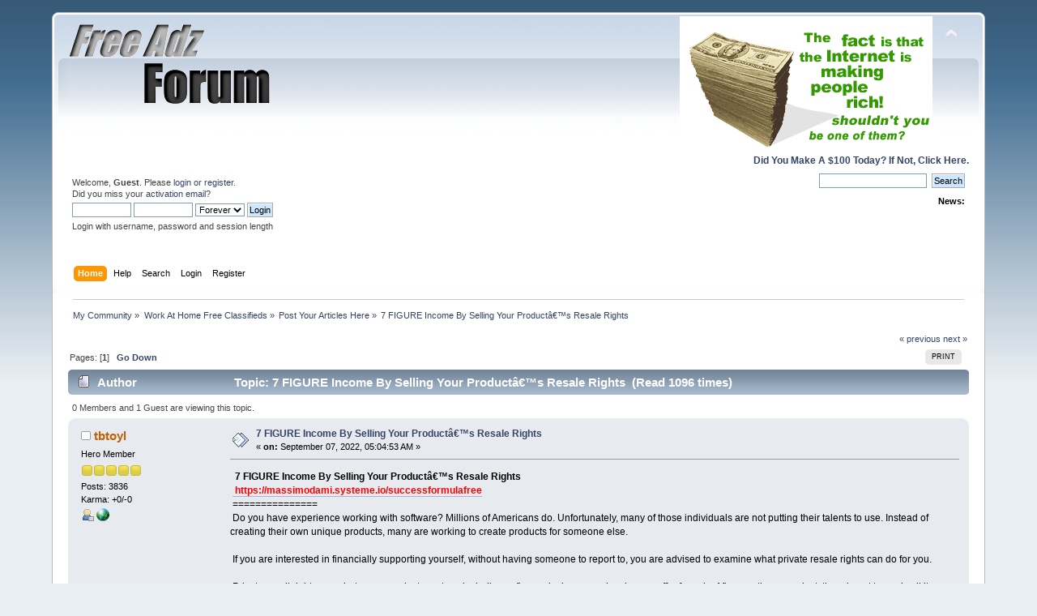

--- FILE ---
content_type: text/html; charset=UTF-8
request_url: https://www.freeadzforum.com/index.php?PHPSESSID=o9v6kpbpkmkdt7igo09vlpfmm2&topic=110201.0
body_size: 36410
content:
<!DOCTYPE html PUBLIC "-//W3C//DTD XHTML 1.0 Transitional//EN" "http://www.w3.org/TR/xhtml1/DTD/xhtml1-transitional.dtd">
<html xmlns="http://www.w3.org/1999/xhtml">
<head>
	<link rel="stylesheet" type="text/css" href="https://www.freeadzforum.com/Themes/default/css/index.css?fin20" />
	<link rel="stylesheet" type="text/css" href="https://www.freeadzforum.com/Themes/default/css/responsive.css?fin20" />
	<link rel="stylesheet" type="text/css" href="https://www.freeadzforum.com/Themes/default/css/webkit.css" />
	<script type="text/javascript" src="https://www.freeadzforum.com/Themes/default/scripts/script.js?fin20"></script>
	<script type="text/javascript" src="https://www.freeadzforum.com/Themes/default/scripts/theme.js?fin20"></script>
	<script type="text/javascript"><!-- // --><![CDATA[
		var smf_theme_url = "https://www.freeadzforum.com/Themes/default";
		var smf_default_theme_url = "https://www.freeadzforum.com/Themes/default";
		var smf_images_url = "https://www.freeadzforum.com/Themes/default/images";
		var smf_scripturl = "https://www.freeadzforum.com/index.php?PHPSESSID=o9v6kpbpkmkdt7igo09vlpfmm2&amp;";
		var smf_iso_case_folding = false;
		var smf_charset = "UTF-8";
		var ajax_notification_text = "Loading...";
		var ajax_notification_cancel_text = "Cancel";
	// ]]></script>
	<meta http-equiv="Content-Type" content="text/html; charset=UTF-8" />
	<meta name="description" content="7 FIGURE Income By Selling Your Productâ€™s Resale Rights" />
	<meta name="keywords" content="free advertising, post classified ad online" />
	<title>7 FIGURE Income By Selling Your Productâ€™s Resale Rights</title>
	<meta name="viewport" content="width=device-width, initial-scale=1" />
	<link rel="canonical" href="https://www.freeadzforum.com/index.php?topic=110201.0" />
	<link rel="help" href="https://www.freeadzforum.com/index.php?PHPSESSID=o9v6kpbpkmkdt7igo09vlpfmm2&amp;action=help" />
	<link rel="search" href="https://www.freeadzforum.com/index.php?PHPSESSID=o9v6kpbpkmkdt7igo09vlpfmm2&amp;action=search" />
	<link rel="contents" href="https://www.freeadzforum.com/index.php?PHPSESSID=o9v6kpbpkmkdt7igo09vlpfmm2&amp;" />
	<link rel="alternate" type="application/rss+xml" title="My Community - RSS" href="https://www.freeadzforum.com/index.php?PHPSESSID=o9v6kpbpkmkdt7igo09vlpfmm2&amp;type=rss;action=.xml" />
	<link rel="index" href="https://www.freeadzforum.com/index.php?PHPSESSID=o9v6kpbpkmkdt7igo09vlpfmm2&amp;board=6.0" /><script type="text/javascript">
        var ct_date = new Date(), 
            ctTimeMs = new Date().getTime(),
            ctMouseEventTimerFlag = true, //Reading interval flag
            ctMouseData = [],
            ctMouseDataCounter = 0;

        function ctSetCookie(c_name, value) {
            document.cookie = c_name + "=" + encodeURIComponent(value) + "; path=/";
        }
        ctSetCookie("ct_ps_timestamp", Math.floor(new Date().getTime()/1000));
        ctSetCookie("ct_fkp_timestamp", "0");
        ctSetCookie("ct_pointer_data", "0");
        ctSetCookie("ct_timezone", "0");

        setTimeout(function(){
            ctSetCookie("ct_checkjs", "1248284017");
            ctSetCookie("ct_timezone", ct_date.getTimezoneOffset()/60*(-1));
        },1000);

        //Writing first key press timestamp
        var ctFunctionFirstKey = function output(event){
            var KeyTimestamp = Math.floor(new Date().getTime()/1000);
            ctSetCookie("ct_fkp_timestamp", KeyTimestamp);
            ctKeyStopStopListening();
        }

        //Reading interval
        var ctMouseReadInterval = setInterval(function(){
            ctMouseEventTimerFlag = true;
        }, 150);
            
        //Writting interval
        var ctMouseWriteDataInterval = setInterval(function(){
            ctSetCookie("ct_pointer_data", JSON.stringify(ctMouseData));
        }, 1200);

        //Logging mouse position each 150 ms
        var ctFunctionMouseMove = function output(event){
            if(ctMouseEventTimerFlag == true){
                
                ctMouseData.push([
                    Math.round(event.pageY),
                    Math.round(event.pageX),
                    Math.round(new Date().getTime() - ctTimeMs)
                ]);
                
                ctMouseDataCounter++;
                ctMouseEventTimerFlag = false;
                if(ctMouseDataCounter >= 100){
                    ctMouseStopData();
                }
            }
        }

        //Stop mouse observing function
        function ctMouseStopData(){
            if(typeof window.addEventListener == "function"){
                window.removeEventListener("mousemove", ctFunctionMouseMove);
            }else{
                window.detachEvent("onmousemove", ctFunctionMouseMove);
            }
            clearInterval(ctMouseReadInterval);
            clearInterval(ctMouseWriteDataInterval);                
        }

        //Stop key listening function
        function ctKeyStopStopListening(){
            if(typeof window.addEventListener == "function"){
                window.removeEventListener("mousedown", ctFunctionFirstKey);
                window.removeEventListener("keydown", ctFunctionFirstKey);
            }else{
                window.detachEvent("mousedown", ctFunctionFirstKey);
                window.detachEvent("keydown", ctFunctionFirstKey);
            }
        }

        if(typeof window.addEventListener == "function"){
            window.addEventListener("mousemove", ctFunctionMouseMove);
            window.addEventListener("mousedown", ctFunctionFirstKey);
            window.addEventListener("keydown", ctFunctionFirstKey);
        }else{
            window.attachEvent("onmousemove", ctFunctionMouseMove);
            window.attachEvent("mousedown", ctFunctionFirstKey);
            window.attachEvent("keydown", ctFunctionFirstKey);
        }
    </script>
</head>
<body>
<div id="wrapper" style="width: 90%">
	<div id="header"><div class="frame">
		<div id="top_section">
			<h1 class="forumtitle">
				<a href="https://www.freeadzforum.com/index.php?PHPSESSID=o9v6kpbpkmkdt7igo09vlpfmm2&amp;"><img src="https://www.freeadzforum.com/images/freeadz-logo.png" alt="My Community" /></a>
			</h1>
			<img id="upshrink" src="https://www.freeadzforum.com/Themes/default/images/upshrink.png" alt="*" title="Shrink or expand the header." style="display: none;" />
			<a rel="nofollow" href="https://www.freeadzforum.com/amazing-income.html"><img src="https://www.freeadzforum.com/1.gif" border="0" alt="make money now" id="smflogo" /></a><div style="float: right; clear: both;"><b><a rel="nofollow" href="https://www.freeadzforum.com/amazing-income.html">Did You Make A $100 Today? If Not, Click Here.</a></b></div>
		</div>

		<div id="upper_section" class="middletext">
			<div class="user">
				<script type="text/javascript" src="https://www.freeadzforum.com/Themes/default/scripts/sha1.js"></script>
				<form id="guest_form" action="https://www.freeadzforum.com/index.php?PHPSESSID=o9v6kpbpkmkdt7igo09vlpfmm2&amp;action=login2" method="post" accept-charset="UTF-8"  onsubmit="hashLoginPassword(this, 'b15abe275a4aaa68e75585d6a92f3f1d');">
					<div class="info">Welcome, <strong>Guest</strong>. Please <a href="?action=login">login</a> or <a href="?action=register">register</a>.<br />Did you miss your <a href="?action=activate">activation email</a>?</div>
					<input type="text" name="user" size="10" class="input_text" />
					<input type="password" name="passwrd" size="10" class="input_password" />
					<select name="cookielength">
						<option value="60">1 Hour</option>
						<option value="1440">1 Day</option>
						<option value="10080">1 Week</option>
						<option value="43200">1 Month</option>
						<option value="-1" selected="selected">Forever</option>
					</select>
					<input type="submit" value="Login" class="button_submit" /><br />
					<div class="info">Login with username, password and session length</div>
					<input type="hidden" name="hash_passwrd" value="" /><input type="hidden" name="dcdbc1c40" value="b15abe275a4aaa68e75585d6a92f3f1d" />
				</form>
			</div>
			<div class="news normaltext">
				<form id="search_form" action="https://www.freeadzforum.com/index.php?PHPSESSID=o9v6kpbpkmkdt7igo09vlpfmm2&amp;action=search2" method="post" accept-charset="UTF-8">
					<input type="text" name="search" value="" class="input_text" />&nbsp;
					<input type="submit" name="submit" value="Search" class="button_submit" />
					<input type="hidden" name="advanced" value="0" />
					<input type="hidden" name="topic" value="110201" /></form>
				<h2>News: </h2>
				<p></p>
			</div>
		</div>
		<br class="clear" />
		<script type="text/javascript"><!-- // --><![CDATA[
			var oMainHeaderToggle = new smc_Toggle({
				bToggleEnabled: true,
				bCurrentlyCollapsed: false,
				aSwappableContainers: [
					'upper_section'
				],
				aSwapImages: [
					{
						sId: 'upshrink',
						srcExpanded: smf_images_url + '/upshrink.png',
						altExpanded: 'Shrink or expand the header.',
						srcCollapsed: smf_images_url + '/upshrink2.png',
						altCollapsed: 'Shrink or expand the header.'
					}
				],
				oThemeOptions: {
					bUseThemeSettings: false,
					sOptionName: 'collapse_header',
					sSessionVar: 'dcdbc1c40',
					sSessionId: 'b15abe275a4aaa68e75585d6a92f3f1d'
				},
				oCookieOptions: {
					bUseCookie: true,
					sCookieName: 'upshrink'
				}
			});
		// ]]></script>
		<div id="main_menu">
			<ul class="dropmenu" id="menu_nav">
				<li id="button_home">
					<a class="active firstlevel" href="https://www.freeadzforum.com/index.php?PHPSESSID=o9v6kpbpkmkdt7igo09vlpfmm2&amp;">
						<span class="responsive_menu home"></span>

						<span class="last firstlevel">Home</span>
					</a>
				</li>
				<li id="button_help">
					<a class="firstlevel" href="https://www.freeadzforum.com/index.php?PHPSESSID=o9v6kpbpkmkdt7igo09vlpfmm2&amp;action=help">
						<span class="responsive_menu help"></span>

						<span class="firstlevel">Help</span>
					</a>
				</li>
				<li id="button_search">
					<a class="firstlevel" href="https://www.freeadzforum.com/index.php?PHPSESSID=o9v6kpbpkmkdt7igo09vlpfmm2&amp;action=search">
						<span class="responsive_menu search"></span>

						<span class="firstlevel">Search</span>
					</a>
				</li>
				<li id="button_login">
					<a class="firstlevel" href="https://www.freeadzforum.com/index.php?PHPSESSID=o9v6kpbpkmkdt7igo09vlpfmm2&amp;action=login">
						<span class="responsive_menu login"></span>

						<span class="firstlevel">Login</span>
					</a>
				</li>
				<li id="button_register">
					<a class="firstlevel" href="https://www.freeadzforum.com/index.php?PHPSESSID=o9v6kpbpkmkdt7igo09vlpfmm2&amp;action=register">
						<span class="responsive_menu register"></span>

						<span class="last firstlevel">Register</span>
					</a>
				</li>
			</ul>
		</div>
		<br class="clear" />
	</div></div>
	<div id="content_section"><div class="frame">
		<div id="main_content_section">
	<div class="navigate_section">
		<ul>
			<li>
				<a href="https://www.freeadzforum.com/index.php?PHPSESSID=o9v6kpbpkmkdt7igo09vlpfmm2&amp;"><span>My Community</span></a> &#187;
			</li>
			<li>
				<a href="https://www.freeadzforum.com/index.php?PHPSESSID=o9v6kpbpkmkdt7igo09vlpfmm2&amp;#c1"><span>Work At Home Free Classifieds</span></a> &#187;
			</li>
			<li>
				<a href="https://www.freeadzforum.com/index.php?PHPSESSID=o9v6kpbpkmkdt7igo09vlpfmm2&amp;board=6.0"><span>Post Your Articles Here</span></a> &#187;
			</li>
			<li class="last">
				<a href="https://www.freeadzforum.com/index.php?PHPSESSID=o9v6kpbpkmkdt7igo09vlpfmm2&amp;topic=110201.0"><span>7 FIGURE Income By Selling Your Productâ€™s Resale Rights</span></a>
			</li>
		</ul>
	</div><script language="JavaScript"> 
document.write('<s'+'cript language="JavaScript" src="https://www.freefollowup.com/exchange/work.php?n=x&size=2&c=0&j=1&code='+new Date().getTime()+'"></s'+'cript>'); 
</script> 
<NOSCRIPT>
<IFRAME SRC="https://www.freefollowup.com/exchange/work.php?n=x&size=2&c=0" width=468 height=80 marginwidth=0 marginheight=0 hspace=0 vspace=0 frameborder=0 scrolling="no"></IFRAME>
</NOSCRIPT>
			<a id="top"></a>
			<a id="msg131455"></a>
			<div class="pagesection">
				<div class="nextlinks"><a href="https://www.freeadzforum.com/index.php?PHPSESSID=o9v6kpbpkmkdt7igo09vlpfmm2&amp;topic=110201.0;prev_next=prev#new">&laquo; previous</a> <a href="https://www.freeadzforum.com/index.php?PHPSESSID=o9v6kpbpkmkdt7igo09vlpfmm2&amp;topic=110201.0;prev_next=next#new">next &raquo;</a></div>
		<div class="buttonlist floatright">
			<ul>
				<li><a class="button_strip_print" href="https://www.freeadzforum.com/index.php?PHPSESSID=o9v6kpbpkmkdt7igo09vlpfmm2&amp;action=printpage;topic=110201.0" rel="new_win nofollow"><span class="last">Print</span></a></li>
			</ul>
		</div>
				<div class="pagelinks floatleft">Pages: [<strong>1</strong>]   &nbsp;&nbsp;<a href="#lastPost"><strong>Go Down</strong></a></div>
			</div>
			<div id="forumposts">
				<div class="cat_bar">
					<h3 class="catbg">
						<img src="https://www.freeadzforum.com/Themes/default/images/topic/normal_post.gif" align="bottom" alt="" />
						<span id="author">Author</span>
						Topic: 7 FIGURE Income By Selling Your Productâ€™s Resale Rights &nbsp;(Read 1096 times)
					</h3>
				</div>
				<p id="whoisviewing" class="smalltext">0 Members and 1 Guest are viewing this topic.
				</p>
				<form action="https://www.freeadzforum.com/index.php?PHPSESSID=o9v6kpbpkmkdt7igo09vlpfmm2&amp;action=quickmod2;topic=110201.0" method="post" accept-charset="UTF-8" name="quickModForm" id="quickModForm" style="margin: 0;" onsubmit="return oQuickModify.bInEditMode ? oQuickModify.modifySave('b15abe275a4aaa68e75585d6a92f3f1d', 'dcdbc1c40') : false">
				<div class="windowbg">
					<span class="topslice"><span></span></span>
					<div class="post_wrapper">
						<div class="poster">
							<h4>
								<img src="https://www.freeadzforum.com/Themes/default/images/useroff.gif" alt="Offline" />
								<a href="https://www.freeadzforum.com/index.php?PHPSESSID=o9v6kpbpkmkdt7igo09vlpfmm2&amp;action=profile;u=4140" title="View the profile of tbtoyl">tbtoyl</a>
							</h4>
							<ul class="reset smalltext" id="msg_131455_extra_info">
								<li class="postgroup">Hero Member</li>
								<li class="stars"><img src="https://www.freeadzforum.com/Themes/default/images/star.gif" alt="*" /><img src="https://www.freeadzforum.com/Themes/default/images/star.gif" alt="*" /><img src="https://www.freeadzforum.com/Themes/default/images/star.gif" alt="*" /><img src="https://www.freeadzforum.com/Themes/default/images/star.gif" alt="*" /><img src="https://www.freeadzforum.com/Themes/default/images/star.gif" alt="*" /></li>
								<li class="postcount">Posts: 3836</li>
								<li class="karma">Karma: +0/-0</li>
								<li class="profile">
									<ul>
										<li><a href="https://www.freeadzforum.com/index.php?PHPSESSID=o9v6kpbpkmkdt7igo09vlpfmm2&amp;action=profile;u=4140"><img src="https://www.freeadzforum.com/Themes/default/images/icons/profile_sm.gif" alt="View Profile" title="View Profile" /></a></li>
										<li><a href="http://www.education-online-life-teaching-tool.com" title="Entrepreneur Home Business" target="_blank" rel="noopener noreferrer" class="new_win"><img src="https://www.freeadzforum.com/Themes/default/images/www_sm.gif" alt="Entrepreneur Home Business" /></a></li>
									</ul>
								</li>
							</ul>
						</div>
						<div class="postarea">
							<div class="flow_hidden">
								<div class="keyinfo">
									<div class="messageicon">
										<img src="https://www.freeadzforum.com/Themes/default/images/post/xx.gif" alt="" />
									</div>
									<h5 id="subject_131455">
										<a href="https://www.freeadzforum.com/index.php?PHPSESSID=o9v6kpbpkmkdt7igo09vlpfmm2&amp;topic=110201.msg131455#msg131455" rel="nofollow">7 FIGURE Income By Selling Your Productâ€™s Resale Rights</a>
									</h5>
									<div class="smalltext">&#171; <strong> on:</strong> September 07, 2022, 05:04:53 AM &#187;</div>
									<div id="msg_131455_quick_mod"></div>
								</div>
							</div>
							<div class="post">
								<div class="inner" id="msg_131455">&nbsp; <strong>7 FIGURE Income By Selling Your Productâ€™s Resale Rights</strong><br />&nbsp;<strong><a href="https://massimodami.systeme.io/successformulafree" class="bbc_link" target="_blank" rel="noopener noreferrer"> <span style="color: #ff0000;" class="bbc_color">https://massimodami.systeme.io/successformulafree</span></a></strong><br />&nbsp;===============<br />&nbsp;Do you have experience working with software? Millions of Americans do. Unfortunately, many of those individuals are not putting their talents to use. Instead of creating their own unique products, many are working to create products for someone else. <br />&nbsp;<br />&nbsp;If you are interested in financially supporting yourself, without having someone to report to, you are advised to examine what private resale rights can do for you.<br />&nbsp;<br />&nbsp;Private resell rights are what many product creators, including software designers or developers, offer for sale. After creating a product, they do not try and sell it on their own, instead they sell the rights to another individual. That individual will then be responsible for selling the product. <br />&nbsp;<br />&nbsp;Popular private label resell right products include, but are not limited to, e-books and software programs. This means that if are able to create a unique, but helpful software program, you could start making money in no time at all.<br />&nbsp;<br />&nbsp;The first step in getting started with this amazing opportunity is to examine all of the programs that you can create. When it comes to software, many individuals feel that they have to create a top of the line product. <br />&nbsp;<br />&nbsp;The reality is that you only need to create a software program that will be used. For instance, did you know that a software program could actually be used to assist daycare providers, among other professionals. There are many daycare providers who need a way to organize all of their paperwork. <br />&nbsp;<br />&nbsp;A professional software program will allow them to do this, in a matter of minutes. Daycare software programs are just a few of the many programs that you can make; in fact, the possibilities are literally endless. <br />-------------------------------------------------------------------------<br />&nbsp;<strong><span style="color: #800000;" class="bbc_color"><a href="https://cutt.ly/CKvGSh5" class="bbc_link" target="_blank" rel="noopener noreferrer"> FREE Agency Done for you **Click </a></span> -</strong> Your Own <strong>Business Funding</strong><span style="font-size: 10pt;" class="bbc_size"><br />&nbsp;<br />&nbsp;.<strong><span style="color: #800000;" class="bbc_color"><br />&nbsp;<a href="https://www.getrevue.co/profile/massimodamico/issues/arbitrage-solutions-1275053" class="bbc_link" target="_blank" rel="noopener noreferrer"> FREE LEADS for your Business - free access CLICK HERE</a></span></strong></span><br />&nbsp;<span style="font-size: 10pt;" class="bbc_size"> Receive instant Leads to your email, potential Buyers.</span><br />&nbsp;-------------------------------------------------------------------------<br />&nbsp;<br />&nbsp;<br />&nbsp;After you have made the decision to design a software program, you will need to start work. After that work has been completed, you can easily make quick money. <br />&nbsp;<br />&nbsp;Instead of trying to market and sell your own program, you can rely on someone else to do it for you, while being paid at the same time. This is done by selling the private label resell rights to your program. With selling the rights, you will be paid upfront for your product. This means that you will no longer be responsible for it.<br />&nbsp;<br />&nbsp;Although selling the resale rights to your software is great way to make fast money, there are many software developers and designers who are afraid of losing their hard work. By offering your resale rights through a private label, you are essential giving the buyer the ability to change your work. <br />&nbsp;<br />&nbsp;One of those changes may involve claiming themselves as the product creator. This is how most private label resell rights work; however, you may be able to generate a list of rules or restrictions. However, if you decide to do this, it is important to do it before offering your product for sale. The number of restrictions you have placed on your product may have an impact on how much your program sells for.<br />&nbsp;<br />&nbsp;If you are interested in making money from this amazing business opportunity, you may want to learn more. You can easily examine how much money you should be able to make by examining the current software programs that are available for sale. <br />&nbsp;<br />&nbsp;It is important to keep in mind that different individuals charge different amounts of money for their products. One individual may be advertising their resell rights for one thousand dollars, but that does not necessarily mean they will receive that amount. <br />&nbsp;<br />&nbsp;When starting any business, even your own software design business, you are advised to think reasonably. It is one of the keys to making money through private label resell rights. <br />-------------------------------------------------------------------------<br />&nbsp;<strong> <span style="font-size: 11pt;" class="bbc_size"><span style="color: #800000;" class="bbc_color"> <a href="https://DavidAllenCapital.com/business-capital/102694915" class="bbc_link" target="_blank" rel="noopener noreferrer"> Fund Your Business Growth, click here now</a></span></span><span style="font-size: 10pt;" class="bbc_size"> -- </span> <span style="font-size: 11pt;" class="bbc_size">when Banks can&#39;t help, We Can</span> </strong> <span style="font-size: 10pt;" class="bbc_size"> We want To Help Fund Your Business Grow - Access for free now<br />&nbsp;<br />&nbsp;<br />&nbsp;</span> <strong><a href="https://cutt.ly/1GQsM1o" class="bbc_link" target="_blank" rel="noopener noreferrer">[/color]<span style="color: #800000;" class="bbc_color">FREE Leads available **Click now</span><span style="color: #800000;" class="bbc_color"></span></strong></a> -[/b] Potential Buyers to your inbox<br />&nbsp;-------------------------------------------------------------------------<br />&nbsp;<strong>Do you know One of the Best SECRETS</strong> to build a successful business? <br />&nbsp;Write down this secret asap: &quot;<strong><em>Create Connections with People</em></strong> &quot;. ....apply the secret to your business :-)<br />** the first joint venture with my friend Paul made $87,500+ in less than 1 year, without paying a dime in advertising.<br />&nbsp;Over 40 MILLIONS clicks delivered to our customers. Zero cost per click and we used a free website template ( domain is <em>EOLTT .COM</em> ) ---- The simple website still deliver <a href="https://www.getrevue.co/profile/massimodamico/issues/arbitrage-solutions-1275053" class="bbc_link" target="_blank" rel="noopener noreferrer">clicks every day on autopilot</a> without a single investment.<br />** the second connection with Giacomo Bruno made $110,000+ in 1 year, without paying a dime in advertising.<br />&nbsp;We built a terrific product in 2 months -- in return I got amazing <strong> VISIBILITY</strong> in Italy starting from zero ( zero advertising! ).<br />&nbsp;My brand and my business group &quot; <em>Gruppo Freeperclick</em>&quot; are real results of the amazing connection with Giacomo.<br />** Build giant mailing lists of subscribers that follow you ( in some lists I have <strong>21,000+ subscribers</strong> ).<br />&nbsp;<strong>Mailing lists are a very important factor</strong> to create excellent connections with your customers - it means THE LIFE of your business.<br />&nbsp;Remember: your success depends by connections with people.<br />DO YOU NEED HELP?<br />&nbsp;<br />&nbsp; <strong>FREE Agency</strong> - Start Your Own Business --&nbsp; <strong> <a href="https://cutt.ly/CKvGSh5" class="bbc_link" target="_blank" rel="noopener noreferrer">[/color]<span style="color: #ff0000;" class="bbc_color"> https://cutt.ly/CKvGSh5</span><span style="color: #800000;" class="bbc_color"></span></strong></a>[/b]<br />&nbsp;<strong>FREE Leads</strong> for your business: Potential Buyers to your inbox -- <strong> <a href="https://cutt.ly/1GQsM1o" class="bbc_link" target="_blank" rel="noopener noreferrer">[/color]<span style="color: #800000;" class="bbc_color">https://cutt.ly/1GQsM1o</span><span style="color: #800000;" class="bbc_color"></span></strong></a>[/b]<br />&nbsp;<strong>FREE Funnel *Done for You - </strong>make $1200 a week -- <strong> <a href="https://www.getrevue.co/profile/massimodamico/issues/arbitrage-solutions-1275053" class="bbc_link" target="_blank" rel="noopener noreferrer"> [/color]<span style="color: #008000;" class="bbc_color"> https://www.getrevue.co/profile/massimodamico/issues/arbitrage-solutions-1275053</span><span style="color: #800000;" class="bbc_color"></span></strong></a>[/b]<br />&nbsp;.<br />&nbsp;<span style="font-size: 10pt;" class="bbc_size"> <strong> <a href="https://www.hecto.io/checkout/massimo-damico-gruppo-freeperclick" class="bbc_link" target="_blank" rel="noopener noreferrer"> [/color]<span style="color: #800000;" class="bbc_color">PLACE YOUR AD,&nbsp; Click here</span><span style="color: #800000;" class="bbc_color"></span></span></strong></a> ---- Promote your business to 18K Subscribers<br />&nbsp;[/b]Put your business in front of 18,100+ Subscribers&nbsp; ( plus Save 24% today)[/size]<br />Get Help asap with a special <strong>Joint Venture</strong> - <strong> <a href="https://www.facebook.com/groups/1682318595366818" class="bbc_link" target="_blank" rel="noopener noreferrer"> [/color]<span style="color: #000000;" class="bbc_color">https://www.facebook.com/groups/1682318595366818</span><span style="color: #800000;" class="bbc_color"></span></strong></a>[/b]<br />&nbsp;<em>Follow me on YouTube</em> - <a href="https://www.youtube.com/channel/UCMQInR5_aP5DymWEhPbugCQ" class="bbc_link" target="_blank" rel="noopener noreferrer"> [/color]<span style="color: #000080;" class="bbc_color">https://www.youtube.com/channel/UCMQInR5_aP5DymWEhPbugCQ</span><span style="color: #800000;" class="bbc_color"></span></a><br />&nbsp;<em>Do a connection on Instagram</em> - <a href="https://IGMoneyTree.com/massimodami" class="bbc_link" target="_blank" rel="noopener noreferrer"> [/color]<span style="color: #000080;" class="bbc_color">https://IGMoneyTree.com/massimodami</span><span style="color: #800000;" class="bbc_color"></span></a><br />&nbsp;<em>Education online for business</em> - <a href="http://www.education-online-life-teaching-tool.com" class="bbc_link" target="_blank" rel="noopener noreferrer"> [/color]<span style="color: #000080;" class="bbc_color">http://www.education-online-life-teaching-tool.com</span><span style="color: #800000;" class="bbc_color"></span></a><br />&nbsp;-</div>
							</div>
						</div>
						<div class="moderatorbar">
							<div class="smalltext modified" id="modified_131455">
							</div>
							<div class="smalltext reportlinks">
								<img src="https://www.freeadzforum.com/Themes/default/images/ip.gif" alt="" />
								Logged
							</div>
							<div class="signature" id="msg_131455_signature">Thank you<br /><br /><a href="http://www.EarnWhateverYouWant.com" class="bbc_link" target="_blank" rel="noopener noreferrer">The Simple Way To Go From Zero To $500 per DAY in No Time Flat</a> *** <a href="http://www.thebesttrafficofyourllife.com" class="bbc_link" target="_blank" rel="noopener noreferrer">Click here &amp; Get Targeted Traffic</a> in few Clicks (super easy)</div>
						</div>
					</div>
					<span class="botslice"><span></span></span>
				</div>
				<hr class="post_separator" />
				<div class="windowbg">
					<span class="topslice"><span></span></span>
	
					<div align="center"><!DOCTYPE html PUBLIC "-//W3C//DTD HTML 4.01//EN" "http://www.w3.org/TR/html4/strict.dtd">
<html>
<head>
</head>
<body>
<p style="font-weight: bold;" align="center"><big><big>1,000
Leads Daily - 3 Day Risk Free Trial</big></big></p>
<p align="center">
<a rel="nofollow"
 href="https://www.freefollowup.com/cgi-bin/autores/autores.cgi?code=lead-king-freeadz-banner"><img
 src="https://www.lead-king.net/images/banner4.gif"
 alt="Business Opportunity Leads!" border="0" height="60"
 width="468"></a></p>
<p align="center"></p>
</body>
</html>



</div>
	
					<span class="botslice"><span></span></span>
				</div>
				<hr class="post_separator" />
			
				</form>
			</div>
			<a id="lastPost"></a>
			<div class="pagesection">
				
		<div class="buttonlist floatright">
			<ul>
				<li><a class="button_strip_print" href="https://www.freeadzforum.com/index.php?PHPSESSID=o9v6kpbpkmkdt7igo09vlpfmm2&amp;action=printpage;topic=110201.0" rel="new_win nofollow"><span class="last">Print</span></a></li>
			</ul>
		</div>
				<div class="pagelinks floatleft">Pages: [<strong>1</strong>]   &nbsp;&nbsp;<a href="#top"><strong>Go Up</strong></a></div>
				<div class="nextlinks_bottom"><a href="https://www.freeadzforum.com/index.php?PHPSESSID=o9v6kpbpkmkdt7igo09vlpfmm2&amp;topic=110201.0;prev_next=prev#new">&laquo; previous</a> <a href="https://www.freeadzforum.com/index.php?PHPSESSID=o9v6kpbpkmkdt7igo09vlpfmm2&amp;topic=110201.0;prev_next=next#new">next &raquo;</a></div>
			</div>
	<div class="navigate_section">
		<ul>
			<li>
				<a href="https://www.freeadzforum.com/index.php?PHPSESSID=o9v6kpbpkmkdt7igo09vlpfmm2&amp;"><span>My Community</span></a> &#187;
			</li>
			<li>
				<a href="https://www.freeadzforum.com/index.php?PHPSESSID=o9v6kpbpkmkdt7igo09vlpfmm2&amp;#c1"><span>Work At Home Free Classifieds</span></a> &#187;
			</li>
			<li>
				<a href="https://www.freeadzforum.com/index.php?PHPSESSID=o9v6kpbpkmkdt7igo09vlpfmm2&amp;board=6.0"><span>Post Your Articles Here</span></a> &#187;
			</li>
			<li class="last">
				<a href="https://www.freeadzforum.com/index.php?PHPSESSID=o9v6kpbpkmkdt7igo09vlpfmm2&amp;topic=110201.0"><span>7 FIGURE Income By Selling Your Productâ€™s Resale Rights</span></a>
			</li>
		</ul>
	</div>
			<div id="moderationbuttons"></div>
			<div class="plainbox" id="display_jump_to">&nbsp;</div>
		<br class="clear" />
			<form action="https://www.freeadzforum.com/index.php?PHPSESSID=o9v6kpbpkmkdt7igo09vlpfmm2&amp;action=spellcheck" method="post" accept-charset="UTF-8" name="spell_form" id="spell_form" target="spellWindow"><input type="hidden" name="spellstring" value="" /></form>
				<script type="text/javascript" src="https://www.freeadzforum.com/Themes/default/scripts/spellcheck.js"></script>
				<script type="text/javascript" src="https://www.freeadzforum.com/Themes/default/scripts/topic.js"></script>
				<script type="text/javascript"><!-- // --><![CDATA[
					if ('XMLHttpRequest' in window)
					{
						var oQuickModify = new QuickModify({
							sScriptUrl: smf_scripturl,
							bShowModify: true,
							iTopicId: 110201,
							sTemplateBodyEdit: '\n\t\t\t\t\t\t\t\t<div id="quick_edit_body_container" style="width: 90%">\n\t\t\t\t\t\t\t\t\t<div id="error_box" style="padding: 4px;" class="error"><' + '/div>\n\t\t\t\t\t\t\t\t\t<textarea class="editor" name="message" rows="12" style="width: 100%; margin-bottom: 10px;" tabindex="1">%body%<' + '/textarea><br />\n\t\t\t\t\t\t\t\t\t<input type="hidden" name="dcdbc1c40" value="b15abe275a4aaa68e75585d6a92f3f1d" />\n\t\t\t\t\t\t\t\t\t<input type="hidden" name="topic" value="110201" />\n\t\t\t\t\t\t\t\t\t<input type="hidden" name="msg" value="%msg_id%" />\n\t\t\t\t\t\t\t\t\t<div class="righttext">\n\t\t\t\t\t\t\t\t\t\t<input type="submit" name="post" value="Save" tabindex="2" onclick="return oQuickModify.modifySave(\'b15abe275a4aaa68e75585d6a92f3f1d\', \'dcdbc1c40\');" accesskey="s" class="button_submit" />&nbsp;&nbsp;<input type="button" value="Spell Check" tabindex="3" onclick="spellCheck(\'quickModForm\', \'message\');" class="button_submit" />&nbsp;&nbsp;<input type="submit" name="cancel" value="Cancel" tabindex="4" onclick="return oQuickModify.modifyCancel();" class="button_submit" />\n\t\t\t\t\t\t\t\t\t<' + '/div>\n\t\t\t\t\t\t\t\t<' + '/div>',
							sTemplateSubjectEdit: '<input type="text" style="width: 90%;" name="subject" value="%subject%" size="80" maxlength="80" tabindex="5" class="input_text" />',
							sTemplateBodyNormal: '%body%',
							sTemplateSubjectNormal: '<a hr'+'ef="https://www.freeadzforum.com/index.php?PHPSESSID=o9v6kpbpkmkdt7igo09vlpfmm2&amp;'+'?topic=110201.msg%msg_id%#msg%msg_id%" rel="nofollow">%subject%<' + '/a>',
							sTemplateTopSubject: 'Topic: %subject% &nbsp;(Read 1096 times)',
							sErrorBorderStyle: '1px solid red'
						});

						aJumpTo[aJumpTo.length] = new JumpTo({
							sContainerId: "display_jump_to",
							sJumpToTemplate: "<label class=\"smalltext\" for=\"%select_id%\">Jump to:<" + "/label> %dropdown_list%",
							iCurBoardId: 6,
							iCurBoardChildLevel: 0,
							sCurBoardName: "Post Your Articles Here",
							sBoardChildLevelIndicator: "==",
							sBoardPrefix: "=> ",
							sCatSeparator: "-----------------------------",
							sCatPrefix: "",
							sGoButtonLabel: "go"
						});

						aIconLists[aIconLists.length] = new IconList({
							sBackReference: "aIconLists[" + aIconLists.length + "]",
							sIconIdPrefix: "msg_icon_",
							sScriptUrl: smf_scripturl,
							bShowModify: true,
							iBoardId: 6,
							iTopicId: 110201,
							sSessionId: "b15abe275a4aaa68e75585d6a92f3f1d",
							sSessionVar: "dcdbc1c40",
							sLabelIconList: "Message Icon",
							sBoxBackground: "transparent",
							sBoxBackgroundHover: "#ffffff",
							iBoxBorderWidthHover: 1,
							sBoxBorderColorHover: "#adadad" ,
							sContainerBackground: "#ffffff",
							sContainerBorder: "1px solid #adadad",
							sItemBorder: "1px solid #ffffff",
							sItemBorderHover: "1px dotted gray",
							sItemBackground: "transparent",
							sItemBackgroundHover: "#e0e0f0"
						});
					}
				// ]]></script><p align="center">

</div>

<p align="center"><font size="4">P.S.</font> <b>Do you want to see how we made

$14,178.00 Dollars Last Month?</b></p>

<p align="center"><font size="4"><img border="0" src="https://www.freeadzforum.com/images/blue_arrow.gif" width="43" height="22"></font><font size="3"><b><a 

<a rel="nofollow" href="https://www.freeadzforum.com/amazing-income.html">Click

Here For All The Info!</a></b></font></p>
<div style="text-align: center;"><span
 style="font-weight: bold;">Free Advertising Forum Post Ads
Online</span></div>
</div>
		</div>
	</div></div>
	<div id="footer_section"><div class="frame">
		<ul class="reset">
			<li class="copyright">
			<span class="smalltext" style="display: inline; visibility: visible; font-family: Verdana, Arial, sans-serif;"><a href="?action=credits" title="Simple Machines Forum" target="_blank" class="new_win">SMF 2.0.19</a> |
 <a href="https://www.simplemachines.org/about/smf/license.php" title="License" target="_blank" class="new_win">SMF &copy; 2021</a>, <a href="https://www.simplemachines.org" title="Simple Machines" target="_blank" class="new_win">Simple Machines</a><br /><span class="smalltext"><a href="http://www.smfads.com" target="_blank">SMFAds</a> for <a href="http://www.createaforum.com" title="Forum Hosting" target="_blank">Free Forums</a></span>
			</span></li>
			<li><a id="button_xhtml" href="http://validator.w3.org/check?uri=referer" target="_blank" class="new_win" title="Valid XHTML 1.0!"><span>XHTML</span></a></li>
			<li><a id="button_rss" href="https://www.freeadzforum.com/index.php?PHPSESSID=o9v6kpbpkmkdt7igo09vlpfmm2&amp;action=.xml;type=rss" class="new_win"><span>RSS</span></a></li>
			<li class="last"><a id="button_wap2" href="https://www.freeadzforum.com/index.php?PHPSESSID=o9v6kpbpkmkdt7igo09vlpfmm2&amp;wap2" class="new_win"><span>WAP2</span></a></li>
		</ul>
		<p>Page created in 0.095 seconds with 26 queries.</p>
	</div></div>
</div>
</body></html>